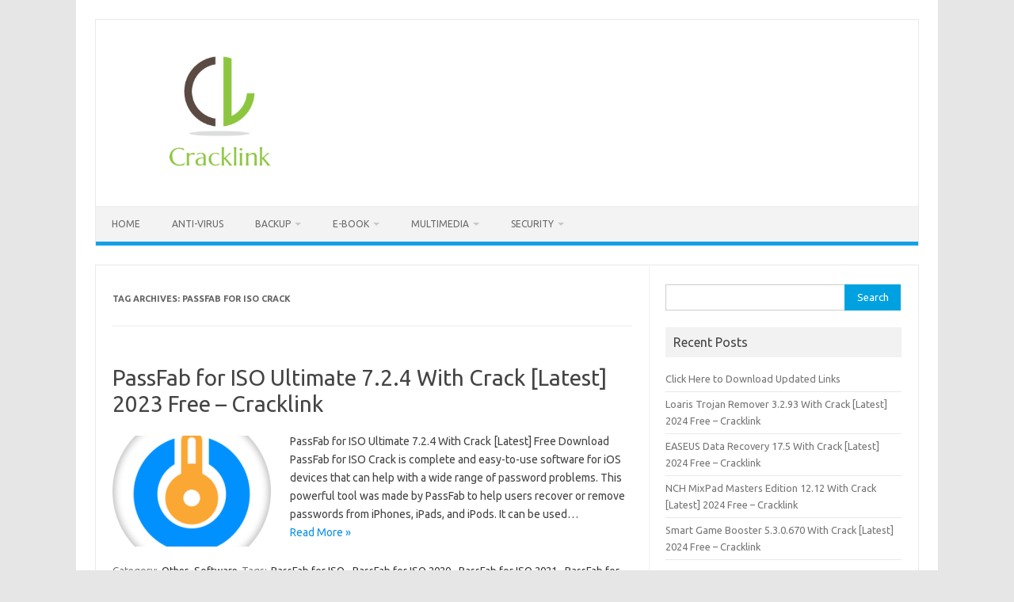

--- FILE ---
content_type: text/html; charset=UTF-8
request_url: https://cracklink.info/tag/passfab-for-iso-crack/
body_size: 10244
content:
<!DOCTYPE html>
<!--[if IE 7]>
<html class="ie ie7" lang="en-US">
<![endif]-->
<!--[if IE 8]>
<html class="ie ie8" lang="en-US">
<![endif]-->
<!--[if !(IE 7) | !(IE 8)  ]><!-->
<html lang="en-US">
<!--<![endif]-->
<head>
<meta charset="UTF-8">
<meta name="viewport" content="width=device-width, initial-scale=1">
<link rel="profile" href="http://gmpg.org/xfn/11">
<link rel="pingback" href="https://cracklink.info/xmlrpc.php" />
<!--[if lt IE 9]>
<script src="https://cracklink.info/wp-content/themes/iconic-one/js/html5.js" type="text/javascript"></script>
<![endif]-->
<meta name='robots' content='index, follow, max-image-preview:large, max-snippet:-1, max-video-preview:-1' />

	<!-- This site is optimized with the Yoast SEO plugin v26.7 - https://yoast.com/wordpress/plugins/seo/ -->
	<title>PassFab for ISO Crack Archives -</title>
	<link rel="canonical" href="https://cracklink.info/tag/passfab-for-iso-crack/" />
	<meta property="og:locale" content="en_US" />
	<meta property="og:type" content="article" />
	<meta property="og:title" content="PassFab for ISO Crack Archives -" />
	<meta property="og:url" content="https://cracklink.info/tag/passfab-for-iso-crack/" />
	<meta name="twitter:card" content="summary_large_image" />
	<script type="application/ld+json" class="yoast-schema-graph">{"@context":"https://schema.org","@graph":[{"@type":"CollectionPage","@id":"https://cracklink.info/tag/passfab-for-iso-crack/","url":"https://cracklink.info/tag/passfab-for-iso-crack/","name":"PassFab for ISO Crack Archives -","isPartOf":{"@id":"https://cracklink.info/#website"},"primaryImageOfPage":{"@id":"https://cracklink.info/tag/passfab-for-iso-crack/#primaryimage"},"image":{"@id":"https://cracklink.info/tag/passfab-for-iso-crack/#primaryimage"},"thumbnailUrl":"https://i0.wp.com/cracklink.info/wp-content/uploads/2020/09/PassFab-for-ISO-Crack.png?fit=256%2C256&ssl=1","breadcrumb":{"@id":"https://cracklink.info/tag/passfab-for-iso-crack/#breadcrumb"},"inLanguage":"en-US"},{"@type":"ImageObject","inLanguage":"en-US","@id":"https://cracklink.info/tag/passfab-for-iso-crack/#primaryimage","url":"https://i0.wp.com/cracklink.info/wp-content/uploads/2020/09/PassFab-for-ISO-Crack.png?fit=256%2C256&ssl=1","contentUrl":"https://i0.wp.com/cracklink.info/wp-content/uploads/2020/09/PassFab-for-ISO-Crack.png?fit=256%2C256&ssl=1","width":256,"height":256,"caption":"PassFab for ISO Crack"},{"@type":"BreadcrumbList","@id":"https://cracklink.info/tag/passfab-for-iso-crack/#breadcrumb","itemListElement":[{"@type":"ListItem","position":1,"name":"Home","item":"https://cracklink.info/"},{"@type":"ListItem","position":2,"name":"PassFab for ISO Crack"}]},{"@type":"WebSite","@id":"https://cracklink.info/#website","url":"https://cracklink.info/","name":"","description":"Download All Direct Softwares Links","publisher":{"@id":"https://cracklink.info/#/schema/person/1d5fdeb19804e4d7e324bcc0f64cc107"},"potentialAction":[{"@type":"SearchAction","target":{"@type":"EntryPoint","urlTemplate":"https://cracklink.info/?s={search_term_string}"},"query-input":{"@type":"PropertyValueSpecification","valueRequired":true,"valueName":"search_term_string"}}],"inLanguage":"en-US"},{"@type":["Person","Organization"],"@id":"https://cracklink.info/#/schema/person/1d5fdeb19804e4d7e324bcc0f64cc107","name":"Bruce","image":{"@type":"ImageObject","inLanguage":"en-US","@id":"https://cracklink.info/#/schema/person/image/","url":"https://i0.wp.com/cracklink.info/wp-content/uploads/2020/06/output-onlinepngtools-11.png?fit=280%2C179&ssl=1","contentUrl":"https://i0.wp.com/cracklink.info/wp-content/uploads/2020/06/output-onlinepngtools-11.png?fit=280%2C179&ssl=1","width":280,"height":179,"caption":"Bruce"},"logo":{"@id":"https://cracklink.info/#/schema/person/image/"},"sameAs":["https://cracklink.info"]}]}</script>
	<!-- / Yoast SEO plugin. -->


<link rel='dns-prefetch' href='//static.addtoany.com' />
<link rel='dns-prefetch' href='//stats.wp.com' />
<link rel='dns-prefetch' href='//fonts.googleapis.com' />
<link rel='preconnect' href='//i0.wp.com' />
<link rel='preconnect' href='//c0.wp.com' />
<link rel="alternate" type="application/rss+xml" title=" &raquo; Feed" href="https://cracklink.info/feed/" />
<link rel="alternate" type="application/rss+xml" title=" &raquo; Comments Feed" href="https://cracklink.info/comments/feed/" />
<link rel="alternate" type="application/rss+xml" title=" &raquo; PassFab for ISO Crack Tag Feed" href="https://cracklink.info/tag/passfab-for-iso-crack/feed/" />
		<!-- This site uses the Google Analytics by MonsterInsights plugin v9.8.0 - Using Analytics tracking - https://www.monsterinsights.com/ -->
		<!-- Note: MonsterInsights is not currently configured on this site. The site owner needs to authenticate with Google Analytics in the MonsterInsights settings panel. -->
					<!-- No tracking code set -->
				<!-- / Google Analytics by MonsterInsights -->
		<style id='wp-img-auto-sizes-contain-inline-css' type='text/css'>
img:is([sizes=auto i],[sizes^="auto," i]){contain-intrinsic-size:3000px 1500px}
/*# sourceURL=wp-img-auto-sizes-contain-inline-css */
</style>

<style id='wp-emoji-styles-inline-css' type='text/css'>

	img.wp-smiley, img.emoji {
		display: inline !important;
		border: none !important;
		box-shadow: none !important;
		height: 1em !important;
		width: 1em !important;
		margin: 0 0.07em !important;
		vertical-align: -0.1em !important;
		background: none !important;
		padding: 0 !important;
	}
/*# sourceURL=wp-emoji-styles-inline-css */
</style>
<link rel='stylesheet' id='wp-block-library-css' href='https://c0.wp.com/c/6.9/wp-includes/css/dist/block-library/style.min.css' type='text/css' media='all' />
<style id='global-styles-inline-css' type='text/css'>
:root{--wp--preset--aspect-ratio--square: 1;--wp--preset--aspect-ratio--4-3: 4/3;--wp--preset--aspect-ratio--3-4: 3/4;--wp--preset--aspect-ratio--3-2: 3/2;--wp--preset--aspect-ratio--2-3: 2/3;--wp--preset--aspect-ratio--16-9: 16/9;--wp--preset--aspect-ratio--9-16: 9/16;--wp--preset--color--black: #000000;--wp--preset--color--cyan-bluish-gray: #abb8c3;--wp--preset--color--white: #ffffff;--wp--preset--color--pale-pink: #f78da7;--wp--preset--color--vivid-red: #cf2e2e;--wp--preset--color--luminous-vivid-orange: #ff6900;--wp--preset--color--luminous-vivid-amber: #fcb900;--wp--preset--color--light-green-cyan: #7bdcb5;--wp--preset--color--vivid-green-cyan: #00d084;--wp--preset--color--pale-cyan-blue: #8ed1fc;--wp--preset--color--vivid-cyan-blue: #0693e3;--wp--preset--color--vivid-purple: #9b51e0;--wp--preset--gradient--vivid-cyan-blue-to-vivid-purple: linear-gradient(135deg,rgb(6,147,227) 0%,rgb(155,81,224) 100%);--wp--preset--gradient--light-green-cyan-to-vivid-green-cyan: linear-gradient(135deg,rgb(122,220,180) 0%,rgb(0,208,130) 100%);--wp--preset--gradient--luminous-vivid-amber-to-luminous-vivid-orange: linear-gradient(135deg,rgb(252,185,0) 0%,rgb(255,105,0) 100%);--wp--preset--gradient--luminous-vivid-orange-to-vivid-red: linear-gradient(135deg,rgb(255,105,0) 0%,rgb(207,46,46) 100%);--wp--preset--gradient--very-light-gray-to-cyan-bluish-gray: linear-gradient(135deg,rgb(238,238,238) 0%,rgb(169,184,195) 100%);--wp--preset--gradient--cool-to-warm-spectrum: linear-gradient(135deg,rgb(74,234,220) 0%,rgb(151,120,209) 20%,rgb(207,42,186) 40%,rgb(238,44,130) 60%,rgb(251,105,98) 80%,rgb(254,248,76) 100%);--wp--preset--gradient--blush-light-purple: linear-gradient(135deg,rgb(255,206,236) 0%,rgb(152,150,240) 100%);--wp--preset--gradient--blush-bordeaux: linear-gradient(135deg,rgb(254,205,165) 0%,rgb(254,45,45) 50%,rgb(107,0,62) 100%);--wp--preset--gradient--luminous-dusk: linear-gradient(135deg,rgb(255,203,112) 0%,rgb(199,81,192) 50%,rgb(65,88,208) 100%);--wp--preset--gradient--pale-ocean: linear-gradient(135deg,rgb(255,245,203) 0%,rgb(182,227,212) 50%,rgb(51,167,181) 100%);--wp--preset--gradient--electric-grass: linear-gradient(135deg,rgb(202,248,128) 0%,rgb(113,206,126) 100%);--wp--preset--gradient--midnight: linear-gradient(135deg,rgb(2,3,129) 0%,rgb(40,116,252) 100%);--wp--preset--font-size--small: 13px;--wp--preset--font-size--medium: 20px;--wp--preset--font-size--large: 36px;--wp--preset--font-size--x-large: 42px;--wp--preset--spacing--20: 0.44rem;--wp--preset--spacing--30: 0.67rem;--wp--preset--spacing--40: 1rem;--wp--preset--spacing--50: 1.5rem;--wp--preset--spacing--60: 2.25rem;--wp--preset--spacing--70: 3.38rem;--wp--preset--spacing--80: 5.06rem;--wp--preset--shadow--natural: 6px 6px 9px rgba(0, 0, 0, 0.2);--wp--preset--shadow--deep: 12px 12px 50px rgba(0, 0, 0, 0.4);--wp--preset--shadow--sharp: 6px 6px 0px rgba(0, 0, 0, 0.2);--wp--preset--shadow--outlined: 6px 6px 0px -3px rgb(255, 255, 255), 6px 6px rgb(0, 0, 0);--wp--preset--shadow--crisp: 6px 6px 0px rgb(0, 0, 0);}:where(.is-layout-flex){gap: 0.5em;}:where(.is-layout-grid){gap: 0.5em;}body .is-layout-flex{display: flex;}.is-layout-flex{flex-wrap: wrap;align-items: center;}.is-layout-flex > :is(*, div){margin: 0;}body .is-layout-grid{display: grid;}.is-layout-grid > :is(*, div){margin: 0;}:where(.wp-block-columns.is-layout-flex){gap: 2em;}:where(.wp-block-columns.is-layout-grid){gap: 2em;}:where(.wp-block-post-template.is-layout-flex){gap: 1.25em;}:where(.wp-block-post-template.is-layout-grid){gap: 1.25em;}.has-black-color{color: var(--wp--preset--color--black) !important;}.has-cyan-bluish-gray-color{color: var(--wp--preset--color--cyan-bluish-gray) !important;}.has-white-color{color: var(--wp--preset--color--white) !important;}.has-pale-pink-color{color: var(--wp--preset--color--pale-pink) !important;}.has-vivid-red-color{color: var(--wp--preset--color--vivid-red) !important;}.has-luminous-vivid-orange-color{color: var(--wp--preset--color--luminous-vivid-orange) !important;}.has-luminous-vivid-amber-color{color: var(--wp--preset--color--luminous-vivid-amber) !important;}.has-light-green-cyan-color{color: var(--wp--preset--color--light-green-cyan) !important;}.has-vivid-green-cyan-color{color: var(--wp--preset--color--vivid-green-cyan) !important;}.has-pale-cyan-blue-color{color: var(--wp--preset--color--pale-cyan-blue) !important;}.has-vivid-cyan-blue-color{color: var(--wp--preset--color--vivid-cyan-blue) !important;}.has-vivid-purple-color{color: var(--wp--preset--color--vivid-purple) !important;}.has-black-background-color{background-color: var(--wp--preset--color--black) !important;}.has-cyan-bluish-gray-background-color{background-color: var(--wp--preset--color--cyan-bluish-gray) !important;}.has-white-background-color{background-color: var(--wp--preset--color--white) !important;}.has-pale-pink-background-color{background-color: var(--wp--preset--color--pale-pink) !important;}.has-vivid-red-background-color{background-color: var(--wp--preset--color--vivid-red) !important;}.has-luminous-vivid-orange-background-color{background-color: var(--wp--preset--color--luminous-vivid-orange) !important;}.has-luminous-vivid-amber-background-color{background-color: var(--wp--preset--color--luminous-vivid-amber) !important;}.has-light-green-cyan-background-color{background-color: var(--wp--preset--color--light-green-cyan) !important;}.has-vivid-green-cyan-background-color{background-color: var(--wp--preset--color--vivid-green-cyan) !important;}.has-pale-cyan-blue-background-color{background-color: var(--wp--preset--color--pale-cyan-blue) !important;}.has-vivid-cyan-blue-background-color{background-color: var(--wp--preset--color--vivid-cyan-blue) !important;}.has-vivid-purple-background-color{background-color: var(--wp--preset--color--vivid-purple) !important;}.has-black-border-color{border-color: var(--wp--preset--color--black) !important;}.has-cyan-bluish-gray-border-color{border-color: var(--wp--preset--color--cyan-bluish-gray) !important;}.has-white-border-color{border-color: var(--wp--preset--color--white) !important;}.has-pale-pink-border-color{border-color: var(--wp--preset--color--pale-pink) !important;}.has-vivid-red-border-color{border-color: var(--wp--preset--color--vivid-red) !important;}.has-luminous-vivid-orange-border-color{border-color: var(--wp--preset--color--luminous-vivid-orange) !important;}.has-luminous-vivid-amber-border-color{border-color: var(--wp--preset--color--luminous-vivid-amber) !important;}.has-light-green-cyan-border-color{border-color: var(--wp--preset--color--light-green-cyan) !important;}.has-vivid-green-cyan-border-color{border-color: var(--wp--preset--color--vivid-green-cyan) !important;}.has-pale-cyan-blue-border-color{border-color: var(--wp--preset--color--pale-cyan-blue) !important;}.has-vivid-cyan-blue-border-color{border-color: var(--wp--preset--color--vivid-cyan-blue) !important;}.has-vivid-purple-border-color{border-color: var(--wp--preset--color--vivid-purple) !important;}.has-vivid-cyan-blue-to-vivid-purple-gradient-background{background: var(--wp--preset--gradient--vivid-cyan-blue-to-vivid-purple) !important;}.has-light-green-cyan-to-vivid-green-cyan-gradient-background{background: var(--wp--preset--gradient--light-green-cyan-to-vivid-green-cyan) !important;}.has-luminous-vivid-amber-to-luminous-vivid-orange-gradient-background{background: var(--wp--preset--gradient--luminous-vivid-amber-to-luminous-vivid-orange) !important;}.has-luminous-vivid-orange-to-vivid-red-gradient-background{background: var(--wp--preset--gradient--luminous-vivid-orange-to-vivid-red) !important;}.has-very-light-gray-to-cyan-bluish-gray-gradient-background{background: var(--wp--preset--gradient--very-light-gray-to-cyan-bluish-gray) !important;}.has-cool-to-warm-spectrum-gradient-background{background: var(--wp--preset--gradient--cool-to-warm-spectrum) !important;}.has-blush-light-purple-gradient-background{background: var(--wp--preset--gradient--blush-light-purple) !important;}.has-blush-bordeaux-gradient-background{background: var(--wp--preset--gradient--blush-bordeaux) !important;}.has-luminous-dusk-gradient-background{background: var(--wp--preset--gradient--luminous-dusk) !important;}.has-pale-ocean-gradient-background{background: var(--wp--preset--gradient--pale-ocean) !important;}.has-electric-grass-gradient-background{background: var(--wp--preset--gradient--electric-grass) !important;}.has-midnight-gradient-background{background: var(--wp--preset--gradient--midnight) !important;}.has-small-font-size{font-size: var(--wp--preset--font-size--small) !important;}.has-medium-font-size{font-size: var(--wp--preset--font-size--medium) !important;}.has-large-font-size{font-size: var(--wp--preset--font-size--large) !important;}.has-x-large-font-size{font-size: var(--wp--preset--font-size--x-large) !important;}
/*# sourceURL=global-styles-inline-css */
</style>

<style id='classic-theme-styles-inline-css' type='text/css'>
/*! This file is auto-generated */
.wp-block-button__link{color:#fff;background-color:#32373c;border-radius:9999px;box-shadow:none;text-decoration:none;padding:calc(.667em + 2px) calc(1.333em + 2px);font-size:1.125em}.wp-block-file__button{background:#32373c;color:#fff;text-decoration:none}
/*# sourceURL=/wp-includes/css/classic-themes.min.css */
</style>
<link rel='stylesheet' id='contact-form-7-css' href='https://cracklink.info/wp-content/plugins/contact-form-7/includes/css/styles.css?ver=6.1.1' type='text/css' media='all' />
<link rel='stylesheet' id='themonic-fonts-css' href='https://fonts.googleapis.com/css?family=Ubuntu%3A400%2C700&#038;subset=latin%2Clatin-ext' type='text/css' media='all' />
<link rel='stylesheet' id='themonic-style-css' href='https://cracklink.info/wp-content/themes/iconic-one/style.css?ver=2.4' type='text/css' media='all' />
<link rel='stylesheet' id='custom-style-css' href='https://cracklink.info/wp-content/themes/iconic-one/custom.css?ver=6.9' type='text/css' media='all' />
<link rel='stylesheet' id='addtoany-css' href='https://cracklink.info/wp-content/plugins/add-to-any/addtoany.min.css?ver=1.16' type='text/css' media='all' />
<script type="text/javascript" id="addtoany-core-js-before">
/* <![CDATA[ */
window.a2a_config=window.a2a_config||{};a2a_config.callbacks=[];a2a_config.overlays=[];a2a_config.templates={};

//# sourceURL=addtoany-core-js-before
/* ]]> */
</script>
<script type="text/javascript" defer src="https://static.addtoany.com/menu/page.js" id="addtoany-core-js"></script>
<script type="text/javascript" src="https://c0.wp.com/c/6.9/wp-includes/js/jquery/jquery.min.js" id="jquery-core-js"></script>
<script type="text/javascript" src="https://c0.wp.com/c/6.9/wp-includes/js/jquery/jquery-migrate.min.js" id="jquery-migrate-js"></script>
<script type="text/javascript" defer src="https://cracklink.info/wp-content/plugins/add-to-any/addtoany.min.js?ver=1.1" id="addtoany-jquery-js"></script>
<link rel="https://api.w.org/" href="https://cracklink.info/wp-json/" /><link rel="alternate" title="JSON" type="application/json" href="https://cracklink.info/wp-json/wp/v2/tags/2030" /><link rel="EditURI" type="application/rsd+xml" title="RSD" href="https://cracklink.info/xmlrpc.php?rsd" />
<meta name="generator" content="WordPress 6.9" />
	<style>img#wpstats{display:none}</style>
		<link rel="icon" href="https://i0.wp.com/cracklink.info/wp-content/uploads/2020/06/cropped-Digital__Design_107-512.png?fit=32%2C32&#038;ssl=1" sizes="32x32" />
<link rel="icon" href="https://i0.wp.com/cracklink.info/wp-content/uploads/2020/06/cropped-Digital__Design_107-512.png?fit=192%2C192&#038;ssl=1" sizes="192x192" />
<link rel="apple-touch-icon" href="https://i0.wp.com/cracklink.info/wp-content/uploads/2020/06/cropped-Digital__Design_107-512.png?fit=180%2C180&#038;ssl=1" />
<meta name="msapplication-TileImage" content="https://i0.wp.com/cracklink.info/wp-content/uploads/2020/06/cropped-Digital__Design_107-512.png?fit=270%2C270&#038;ssl=1" />
</head>
<body class="archive tag tag-passfab-for-iso-crack tag-2030 wp-custom-logo wp-theme-iconic-one custom-font-enabled single-author hfeed">
<div id="page" class="site">
	<a class="skip-link screen-reader-text" href="#main" title="Skip to content">Skip to content</a>
	<header id="masthead" class="site-header" role="banner">
					
		<div class="themonic-logo">
        <a href="https://cracklink.info/" title="" rel="home"><img src="https://cracklink.info/wp-content/uploads/2023/07/Bruce-Campbell-Cracklink.info_.png" alt=""></a>
		</div>
				
		<nav id="site-navigation" class="themonic-nav" role="navigation">
		<button class="menu-toggle" aria-controls="menu-top" aria-expanded="false">Menu<label class="iomenu">
  <div class="iolines"></div>
  <div class="iolines"></div>
  <div class="iolines"></div>
</label></button>
			<ul id="menu-top" class="nav-menu"><li id="menu-item-690" class="menu-item menu-item-type-custom menu-item-object-custom menu-item-home menu-item-690"><a href="https://cracklink.info/">Home</a></li>
<li id="menu-item-692" class="menu-item menu-item-type-taxonomy menu-item-object-category menu-item-692"><a href="https://cracklink.info/category/anti-virus/">Anti-Virus</a></li>
<li id="menu-item-693" class="menu-item menu-item-type-taxonomy menu-item-object-category menu-item-has-children menu-item-693"><a href="https://cracklink.info/category/backup/">Backup</a>
<ul class="sub-menu">
	<li id="menu-item-694" class="menu-item menu-item-type-taxonomy menu-item-object-category menu-item-694"><a href="https://cracklink.info/category/cd-dvd-burners/">CD &#038; DVD Burners</a></li>
	<li id="menu-item-695" class="menu-item menu-item-type-taxonomy menu-item-object-category menu-item-695"><a href="https://cracklink.info/category/converters/">Converters</a></li>
	<li id="menu-item-696" class="menu-item menu-item-type-taxonomy menu-item-object-category menu-item-696"><a href="https://cracklink.info/category/desktop-tools/">Desktop-Tools</a></li>
	<li id="menu-item-697" class="menu-item menu-item-type-taxonomy menu-item-object-category menu-item-697"><a href="https://cracklink.info/category/download-manager/">Download Manager</a></li>
	<li id="menu-item-698" class="menu-item menu-item-type-taxonomy menu-item-object-category menu-item-698"><a href="https://cracklink.info/category/drivers/">Drivers</a></li>
</ul>
</li>
<li id="menu-item-699" class="menu-item menu-item-type-taxonomy menu-item-object-category menu-item-has-children menu-item-699"><a href="https://cracklink.info/category/e-book/">E-Book</a>
<ul class="sub-menu">
	<li id="menu-item-700" class="menu-item menu-item-type-taxonomy menu-item-object-category menu-item-700"><a href="https://cracklink.info/category/game/">Game</a></li>
	<li id="menu-item-701" class="menu-item menu-item-type-taxonomy menu-item-object-category menu-item-701"><a href="https://cracklink.info/category/management/">Management</a></li>
</ul>
</li>
<li id="menu-item-702" class="menu-item menu-item-type-taxonomy menu-item-object-category menu-item-has-children menu-item-702"><a href="https://cracklink.info/category/multimedia/">Multimedia</a>
<ul class="sub-menu">
	<li id="menu-item-703" class="menu-item menu-item-type-taxonomy menu-item-object-category menu-item-703"><a href="https://cracklink.info/category/network/">Network</a></li>
	<li id="menu-item-704" class="menu-item menu-item-type-taxonomy menu-item-object-category menu-item-704"><a href="https://cracklink.info/category/optimization/">Optimization</a></li>
	<li id="menu-item-705" class="menu-item menu-item-type-taxonomy menu-item-object-category menu-item-705"><a href="https://cracklink.info/category/pdf-readers/">PDF-Readers</a></li>
	<li id="menu-item-706" class="menu-item menu-item-type-taxonomy menu-item-object-category menu-item-706"><a href="https://cracklink.info/category/programming/">Programming</a></li>
	<li id="menu-item-707" class="menu-item menu-item-type-taxonomy menu-item-object-category menu-item-707"><a href="https://cracklink.info/category/recovery/">Recovery</a></li>
</ul>
</li>
<li id="menu-item-708" class="menu-item menu-item-type-taxonomy menu-item-object-category menu-item-has-children menu-item-708"><a href="https://cracklink.info/category/security/">Security</a>
<ul class="sub-menu">
	<li id="menu-item-709" class="menu-item menu-item-type-taxonomy menu-item-object-category menu-item-709"><a href="https://cracklink.info/category/web-design/">Web-Design</a></li>
</ul>
</li>
</ul>		</nav><!-- #site-navigation -->
		<div class="clear"></div>
	</header><!-- #masthead -->
<div id="main" class="wrapper">
	<section id="primary" class="site-content">
		<div id="content" role="main">

					<header class="archive-header">
				<h1 class="archive-title">Tag Archives: <span>PassFab for ISO Crack</span></h1>

						</header><!-- .archive-header -->

			
	<article id="post-1847" class="post-1847 post type-post status-publish format-standard has-post-thumbnail hentry category-other category-software tag-passfab-for-iso tag-passfab-for-iso-2020 tag-passfab-for-iso-2021 tag-passfab-for-iso-activation-code tag-passfab-for-iso-activation-key tag-passfab-for-iso-crack tag-passfab-for-iso-for-mac tag-passfab-for-iso-for-windows tag-passfab-for-iso-free tag-passfab-for-iso-free-download tag-passfab-for-iso-full tag-passfab-for-iso-full-version tag-passfab-for-iso-key tag-passfab-for-iso-keygen tag-passfab-for-iso-latest tag-passfab-for-iso-latest-version tag-passfab-for-iso-license-code tag-passfab-for-iso-license-key tag-passfab-for-iso-patch tag-passfab-for-iso-portable tag-passfab-for-iso-product-key tag-passfab-for-iso-registration-code tag-passfab-for-iso-registration-key tag-passfab-for-iso-registry-key tag-passfab-for-iso-review tag-passfab-for-iso-serial-code tag-passfab-for-iso-serial-key tag-passfab-for-iso-serial-number tag-passfab-for-iso-torrent tag-passfab-for-iso-ultimate tag-passfab-for-iso-ultimate-crack tag-passfab-for-iso-window-10">
				<header class="entry-header">
						<h2 class="entry-title">
				<a href="https://cracklink.info/passfab-for-iso-crack/" title="Permalink to PassFab for ISO Ultimate 7.2.4 With Crack [Latest] 2023 Free &#8211; Cracklink" rel="bookmark">PassFab for ISO Ultimate 7.2.4 With Crack [Latest] 2023 Free &#8211; Cracklink</a>
			</h2>
											
		</header><!-- .entry-header -->

									<div class="entry-summary">
				<!-- Ico nic One home page thumbnail with custom excerpt -->
			<div class="excerpt-thumb">
							<a href="https://cracklink.info/passfab-for-iso-crack/" title="Permalink to PassFab for ISO Ultimate 7.2.4 With Crack [Latest] 2023 Free &#8211; Cracklink" rel="bookmark">
									<img width="200" height="140" src="https://i0.wp.com/cracklink.info/wp-content/uploads/2020/09/PassFab-for-ISO-Crack.png?resize=200%2C140&amp;ssl=1" class="alignleft wp-post-image" alt="PassFab for ISO Crack" decoding="async" />								</a>
					</div>
			<p>PassFab for ISO Ultimate 7.2.4 With Crack [Latest] Free Download PassFab for ISO Crack is complete and easy-to-use software for iOS devices that can help with a wide range of password problems. This powerful tool was made by PassFab to help users recover or remove passwords from iPhones, iPads, and iPods. It can be used… <span class="read-more"><a href="https://cracklink.info/passfab-for-iso-crack/">Read More &raquo;</a></span></p>
		</div><!-- .entry-summary -->
			
				
	<footer class="entry-meta">
					<span>Category: <a href="https://cracklink.info/category/other/" rel="category tag">Other</a> <a href="https://cracklink.info/category/software/" rel="category tag">Software</a></span>
								<span>Tags: <a href="https://cracklink.info/tag/passfab-for-iso/" rel="tag">PassFab for ISO</a>, <a href="https://cracklink.info/tag/passfab-for-iso-2020/" rel="tag">PassFab for ISO 2020</a>, <a href="https://cracklink.info/tag/passfab-for-iso-2021/" rel="tag">PassFab for ISO 2021</a>, <a href="https://cracklink.info/tag/passfab-for-iso-activation-code/" rel="tag">PassFab for ISO Activation Code</a>, <a href="https://cracklink.info/tag/passfab-for-iso-activation-key/" rel="tag">PassFab for ISO Activation Key</a>, <a href="https://cracklink.info/tag/passfab-for-iso-crack/" rel="tag">PassFab for ISO Crack</a>, <a href="https://cracklink.info/tag/passfab-for-iso-for-mac/" rel="tag">PassFab for ISO For mac</a>, <a href="https://cracklink.info/tag/passfab-for-iso-for-windows/" rel="tag">PassFab for ISO For Windows</a>, <a href="https://cracklink.info/tag/passfab-for-iso-free/" rel="tag">PassFab for ISO Free</a>, <a href="https://cracklink.info/tag/passfab-for-iso-free-download/" rel="tag">PassFab for ISO Free Download</a>, <a href="https://cracklink.info/tag/passfab-for-iso-full/" rel="tag">PassFab for ISO Full</a>, <a href="https://cracklink.info/tag/passfab-for-iso-full-version/" rel="tag">PassFab for ISO Full Version</a>, <a href="https://cracklink.info/tag/passfab-for-iso-key/" rel="tag">PassFab for ISO Key</a>, <a href="https://cracklink.info/tag/passfab-for-iso-keygen/" rel="tag">PassFab for ISO Keygen</a>, <a href="https://cracklink.info/tag/passfab-for-iso-latest/" rel="tag">PassFab for ISO latest</a>, <a href="https://cracklink.info/tag/passfab-for-iso-latest-version/" rel="tag">PassFab for ISO latest Version</a>, <a href="https://cracklink.info/tag/passfab-for-iso-license-code/" rel="tag">PassFab for ISO License Code</a>, <a href="https://cracklink.info/tag/passfab-for-iso-license-key/" rel="tag">PassFab for ISO License Key</a>, <a href="https://cracklink.info/tag/passfab-for-iso-patch/" rel="tag">PassFab for ISO Patch</a>, <a href="https://cracklink.info/tag/passfab-for-iso-portable/" rel="tag">PassFab for ISO Portable</a>, <a href="https://cracklink.info/tag/passfab-for-iso-product-key/" rel="tag">PassFab for ISO Product Key</a>, <a href="https://cracklink.info/tag/passfab-for-iso-registration-code/" rel="tag">PassFab for ISO Registration Code</a>, <a href="https://cracklink.info/tag/passfab-for-iso-registration-key/" rel="tag">PassFab for ISO Registration Key</a>, <a href="https://cracklink.info/tag/passfab-for-iso-registry-key/" rel="tag">PassFab for ISO Registry Key</a>, <a href="https://cracklink.info/tag/passfab-for-iso-review/" rel="tag">PassFab for ISO Review</a>, <a href="https://cracklink.info/tag/passfab-for-iso-serial-code/" rel="tag">PassFab for ISO Serial Code</a>, <a href="https://cracklink.info/tag/passfab-for-iso-serial-key/" rel="tag">PassFab for ISO Serial Key</a>, <a href="https://cracklink.info/tag/passfab-for-iso-serial-number/" rel="tag">PassFab for ISO Serial Number</a>, <a href="https://cracklink.info/tag/passfab-for-iso-torrent/" rel="tag">PassFab for ISO Torrent</a>, <a href="https://cracklink.info/tag/passfab-for-iso-ultimate/" rel="tag">PassFab for ISO Ultimate</a>, <a href="https://cracklink.info/tag/passfab-for-iso-ultimate-crack/" rel="tag">PassFab for ISO Ultimate Crack</a>, <a href="https://cracklink.info/tag/passfab-for-iso-window-10/" rel="tag">PassFab for ISO Window 10</a></span>
			
           						</footer><!-- .entry-meta -->
	</article><!-- #post -->

		
		</div><!-- #content -->
	</section><!-- #primary -->


			<div id="secondary" class="widget-area" role="complementary">
			<aside id="search-2" class="widget widget_search"><form role="search" method="get" id="searchform" class="searchform" action="https://cracklink.info/">
				<div>
					<label class="screen-reader-text" for="s">Search for:</label>
					<input type="text" value="" name="s" id="s" />
					<input type="submit" id="searchsubmit" value="Search" />
				</div>
			</form></aside>
		<aside id="recent-posts-2" class="widget widget_recent_entries">
		<p class="widget-title">Recent Posts</p>
		<ul>
											<li>
					<a href="https://cracklink.info/click-here-to-download-updated-links/">Click Here to Download Updated Links</a>
									</li>
											<li>
					<a href="https://cracklink.info/loaris-trojan-remover-crack/">Loaris Trojan Remover 3.2.93 With Crack [Latest] 2024 Free &#8211; Cracklink</a>
									</li>
											<li>
					<a href="https://cracklink.info/easeus-data-recovery-crack/">EASEUS Data Recovery 17.5 With Crack [Latest] 2024 Free – Cracklink</a>
									</li>
											<li>
					<a href="https://cracklink.info/nch-%e2%80%8b%e2%80%8bmixpad-masters-edition-crack/">NCH MixPad Masters Edition 12.12 With Crack [Latest] 2024 Free &#8211; Cracklink</a>
									</li>
											<li>
					<a href="https://cracklink.info/smart-game-booster-crack/">Smart Game Booster 5.3.0.670 With Crack [Latest] 2024 Free &#8211; Cracklink</a>
									</li>
					</ul>

		</aside><aside id="categories-2" class="widget widget_categories"><p class="widget-title">Categories</p>
			<ul>
					<li class="cat-item cat-item-7602"><a href="https://cracklink.info/category/3d-designing-software/">3D Designing Software</a>
</li>
	<li class="cat-item cat-item-8495"><a href="https://cracklink.info/category/3d-software/">3D Software</a>
</li>
	<li class="cat-item cat-item-11351"><a href="https://cracklink.info/category/activator/">Activator</a>
</li>
	<li class="cat-item cat-item-11461"><a href="https://cracklink.info/category/activators/">Activators</a>
</li>
	<li class="cat-item cat-item-35"><a href="https://cracklink.info/category/adobe-softwares/">Adobe Softwares</a>
</li>
	<li class="cat-item cat-item-9589"><a href="https://cracklink.info/category/adobe-software/">Adobe-Software</a>
</li>
	<li class="cat-item cat-item-12723"><a href="https://cracklink.info/category/android/">Android</a>
</li>
	<li class="cat-item cat-item-797"><a href="https://cracklink.info/category/animation/">Animation</a>
</li>
	<li class="cat-item cat-item-9964"><a href="https://cracklink.info/category/anti-malware/">Anti-Malware</a>
</li>
	<li class="cat-item cat-item-1919"><a href="https://cracklink.info/category/anti-spam/">Anti-Spam</a>
</li>
	<li class="cat-item cat-item-8750"><a href="https://cracklink.info/category/anti-spyware/">Anti-Spyware</a>
</li>
	<li class="cat-item cat-item-2"><a href="https://cracklink.info/category/anti-virus/">Anti-Virus</a>
</li>
	<li class="cat-item cat-item-8645"><a href="https://cracklink.info/category/application/">Application</a>
</li>
	<li class="cat-item cat-item-10942"><a href="https://cracklink.info/category/audio-mp3/">Audio &amp; MP3</a>
</li>
	<li class="cat-item cat-item-7996"><a href="https://cracklink.info/category/audio-cleaning-lab/">Audio Cleaning Lab</a>
</li>
	<li class="cat-item cat-item-15038"><a href="https://cracklink.info/category/audio-converter/">Audio-Converter</a>
</li>
	<li class="cat-item cat-item-9027"><a href="https://cracklink.info/category/audio-edit/">Audio-Edit</a>
</li>
	<li class="cat-item cat-item-2155"><a href="https://cracklink.info/category/audio-recorder/">Audio-Recorder</a>
</li>
	<li class="cat-item cat-item-107"><a href="https://cracklink.info/category/backup/">Backup</a>
</li>
	<li class="cat-item cat-item-19769"><a href="https://cracklink.info/category/backup-recovery/">Backup &amp; Recovery</a>
</li>
	<li class="cat-item cat-item-9824"><a href="https://cracklink.info/category/backup-restore/">Backup &amp; Restore</a>
</li>
	<li class="cat-item cat-item-15069"><a href="https://cracklink.info/category/browser/">Browser</a>
</li>
	<li class="cat-item cat-item-16333"><a href="https://cracklink.info/category/cad-software/">CAD-Software</a>
</li>
	<li class="cat-item cat-item-443"><a href="https://cracklink.info/category/cd-dvd-burners/">CD &amp; DVD Burners</a>
</li>
	<li class="cat-item cat-item-13309"><a href="https://cracklink.info/category/cleaning-software/">Cleaning-Software</a>
</li>
	<li class="cat-item cat-item-9706"><a href="https://cracklink.info/category/cleaning-tools/">Cleaning-Tools</a>
</li>
	<li class="cat-item cat-item-379"><a href="https://cracklink.info/category/converter/">Converter</a>
</li>
	<li class="cat-item cat-item-651"><a href="https://cracklink.info/category/converters/">Converters</a>
</li>
	<li class="cat-item cat-item-8776"><a href="https://cracklink.info/category/data-recovery/">Data-Recovery</a>
</li>
	<li class="cat-item cat-item-10341"><a href="https://cracklink.info/category/design/">Design</a>
</li>
	<li class="cat-item cat-item-19503"><a href="https://cracklink.info/category/desktop-enhancement/">Desktop-Enhancement</a>
</li>
	<li class="cat-item cat-item-18"><a href="https://cracklink.info/category/desktop-tools/">Desktop-Tools</a>
</li>
	<li class="cat-item cat-item-7893"><a href="https://cracklink.info/category/developer-tools/">Developer-Tools</a>
</li>
	<li class="cat-item cat-item-8886"><a href="https://cracklink.info/category/digital-media/">Digital-Media</a>
</li>
	<li class="cat-item cat-item-10941"><a href="https://cracklink.info/category/disks-files/">Disks &amp; Files</a>
</li>
	<li class="cat-item cat-item-11788"><a href="https://cracklink.info/category/documents-tools/">Documents-Tools</a>
</li>
	<li class="cat-item cat-item-10"><a href="https://cracklink.info/category/download-manager/">Download Manager</a>
</li>
	<li class="cat-item cat-item-8398"><a href="https://cracklink.info/category/downloaders/">Downloaders</a>
</li>
	<li class="cat-item cat-item-3436"><a href="https://cracklink.info/category/driver-updaters/">Driver-Updaters</a>
</li>
	<li class="cat-item cat-item-253"><a href="https://cracklink.info/category/drivers/">Drivers</a>
</li>
	<li class="cat-item cat-item-415"><a href="https://cracklink.info/category/drivers-updater/">Drivers-Updater</a>
</li>
	<li class="cat-item cat-item-11180"><a href="https://cracklink.info/category/dvd-tools/">DVD-Tools</a>
</li>
	<li class="cat-item cat-item-64"><a href="https://cracklink.info/category/e-book/">E-Book</a>
</li>
	<li class="cat-item cat-item-49"><a href="https://cracklink.info/category/edit/">Edit</a>
</li>
	<li class="cat-item cat-item-8179"><a href="https://cracklink.info/category/editor/">Editor</a>
</li>
	<li class="cat-item cat-item-10988"><a href="https://cracklink.info/category/educational-software/">Educational-Software</a>
</li>
	<li class="cat-item cat-item-329"><a href="https://cracklink.info/category/encryption/">Encryption</a>
</li>
	<li class="cat-item cat-item-770"><a href="https://cracklink.info/category/engineer/">Engineer</a>
</li>
	<li class="cat-item cat-item-806"><a href="https://cracklink.info/category/file-management/">File-Management</a>
</li>
	<li class="cat-item cat-item-805"><a href="https://cracklink.info/category/file-manager/">File-Manager</a>
</li>
	<li class="cat-item cat-item-731"><a href="https://cracklink.info/category/file-transfer/">File-Transfer</a>
</li>
	<li class="cat-item cat-item-97"><a href="https://cracklink.info/category/game/">Game</a>
</li>
	<li class="cat-item cat-item-71"><a href="https://cracklink.info/category/graphic/">Graphic</a>
</li>
	<li class="cat-item cat-item-2705"><a href="https://cracklink.info/category/graphic-design/">Graphic &amp; Design</a>
</li>
	<li class="cat-item cat-item-14325"><a href="https://cracklink.info/category/graphic-capture/">Graphic-Capture</a>
</li>
	<li class="cat-item cat-item-18229"><a href="https://cracklink.info/category/image-editor/">Image-Editor</a>
</li>
	<li class="cat-item cat-item-9840"><a href="https://cracklink.info/category/internet/">Internet</a>
</li>
	<li class="cat-item cat-item-12086"><a href="https://cracklink.info/category/internet-tools/">Internet-Tools</a>
</li>
	<li class="cat-item cat-item-10111"><a href="https://cracklink.info/category/mac/">Mac</a>
</li>
	<li class="cat-item cat-item-356"><a href="https://cracklink.info/category/management/">Management</a>
</li>
	<li class="cat-item cat-item-10142"><a href="https://cracklink.info/category/media/">Media</a>
</li>
	<li class="cat-item cat-item-1494"><a href="https://cracklink.info/category/microsoft-office/">Microsoft-Office</a>
</li>
	<li class="cat-item cat-item-77"><a href="https://cracklink.info/category/multimedia/">Multimedia</a>
</li>
	<li class="cat-item cat-item-10050"><a href="https://cracklink.info/category/music/">Music</a>
</li>
	<li class="cat-item cat-item-17086"><a href="https://cracklink.info/category/music-editor/">Music-Editor</a>
</li>
	<li class="cat-item cat-item-121"><a href="https://cracklink.info/category/network/">Network</a>
</li>
	<li class="cat-item cat-item-8855"><a href="https://cracklink.info/category/office/">Office</a>
</li>
	<li class="cat-item cat-item-10875"><a href="https://cracklink.info/category/office-tools/">Office-Tools</a>
</li>
	<li class="cat-item cat-item-8044"><a href="https://cracklink.info/category/operating-system/">Operating System</a>
</li>
	<li class="cat-item cat-item-28"><a href="https://cracklink.info/category/optimization/">Optimization</a>
</li>
	<li class="cat-item cat-item-155"><a href="https://cracklink.info/category/other/">Other</a>
</li>
	<li class="cat-item cat-item-10141"><a href="https://cracklink.info/category/pc-antivirus/">PC-Antivirus</a>
</li>
	<li class="cat-item cat-item-12168"><a href="https://cracklink.info/category/pc-game/">PC-Game</a>
</li>
	<li class="cat-item cat-item-9623"><a href="https://cracklink.info/category/pc-optimization/">PC-Optimization</a>
</li>
	<li class="cat-item cat-item-18359"><a href="https://cracklink.info/category/pc-repair/">PC-Repair</a>
</li>
	<li class="cat-item cat-item-9288"><a href="https://cracklink.info/category/pdf/">PDF</a>
</li>
	<li class="cat-item cat-item-8304"><a href="https://cracklink.info/category/pdf-editor/">PDF-Editor</a>
</li>
	<li class="cat-item cat-item-12614"><a href="https://cracklink.info/category/pdf-files/">PDF-Files</a>
</li>
	<li class="cat-item cat-item-456"><a href="https://cracklink.info/category/pdf-readers/">PDF-Readers</a>
</li>
	<li class="cat-item cat-item-290"><a href="https://cracklink.info/category/pdf-utilities/">PDF-Utilities</a>
</li>
	<li class="cat-item cat-item-8181"><a href="https://cracklink.info/category/photo-editing/">Photo Editing</a>
</li>
	<li class="cat-item cat-item-8365"><a href="https://cracklink.info/category/photo-apps/">Photo-Apps</a>
</li>
	<li class="cat-item cat-item-13445"><a href="https://cracklink.info/category/player/">Player</a>
</li>
	<li class="cat-item cat-item-172"><a href="https://cracklink.info/category/programming/">Programming</a>
</li>
	<li class="cat-item cat-item-371"><a href="https://cracklink.info/category/recorder/">Recorder</a>
</li>
	<li class="cat-item cat-item-43"><a href="https://cracklink.info/category/recovery/">Recovery</a>
</li>
	<li class="cat-item cat-item-8988"><a href="https://cracklink.info/category/recovery-software/">Recovery-Software</a>
</li>
	<li class="cat-item cat-item-638"><a href="https://cracklink.info/category/scanner/">Scanner</a>
</li>
	<li class="cat-item cat-item-6940"><a href="https://cracklink.info/category/screen-recorder/">Screen Recorder</a>
</li>
	<li class="cat-item cat-item-10989"><a href="https://cracklink.info/category/screen-capture/">Screen-Capture</a>
</li>
	<li class="cat-item cat-item-55"><a href="https://cracklink.info/category/security/">Security</a>
</li>
	<li class="cat-item cat-item-17257"><a href="https://cracklink.info/category/security-tools/">Security-Tools</a>
</li>
	<li class="cat-item cat-item-7894"><a href="https://cracklink.info/category/software/">Software</a>
</li>
	<li class="cat-item cat-item-14409"><a href="https://cracklink.info/category/sound-booster/">Sound-Booster</a>
</li>
	<li class="cat-item cat-item-304"><a href="https://cracklink.info/category/sound-editing/">Sound-Editing</a>
</li>
	<li class="cat-item cat-item-11209"><a href="https://cracklink.info/category/system-care/">System-Care</a>
</li>
	<li class="cat-item cat-item-482"><a href="https://cracklink.info/category/text-editor/">Text-Editor</a>
</li>
	<li class="cat-item cat-item-9118"><a href="https://cracklink.info/category/tools/">Tools</a>
</li>
	<li class="cat-item cat-item-1"><a href="https://cracklink.info/category/uncategorized/">Uncategorized</a>
</li>
	<li class="cat-item cat-item-1792"><a href="https://cracklink.info/category/utilities/">Utilities</a>
</li>
	<li class="cat-item cat-item-8201"><a href="https://cracklink.info/category/utility-tools/">Utility Tools</a>
</li>
	<li class="cat-item cat-item-8180"><a href="https://cracklink.info/category/video-editor-2/">Video Editor</a>
</li>
	<li class="cat-item cat-item-11044"><a href="https://cracklink.info/category/video-converter/">Video-Converter</a>
</li>
	<li class="cat-item cat-item-10940"><a href="https://cracklink.info/category/video-downloader/">Video-Downloader</a>
</li>
	<li class="cat-item cat-item-2221"><a href="https://cracklink.info/category/video-editing/">Video-Editing</a>
</li>
	<li class="cat-item cat-item-7859"><a href="https://cracklink.info/category/video-editor/">Video-Editor</a>
</li>
	<li class="cat-item cat-item-9590"><a href="https://cracklink.info/category/vpn/">VPN</a>
</li>
	<li class="cat-item cat-item-9591"><a href="https://cracklink.info/category/vpn-software/">VPN-Software</a>
</li>
	<li class="cat-item cat-item-87"><a href="https://cracklink.info/category/web-design/">Web-Design</a>
</li>
	<li class="cat-item cat-item-8547"><a href="https://cracklink.info/category/whatsapp-marketing-software/">WhatsApp Marketing Software</a>
</li>
	<li class="cat-item cat-item-8045"><a href="https://cracklink.info/category/windows/">Windows</a>
</li>
	<li class="cat-item cat-item-11462"><a href="https://cracklink.info/category/windows-activators/">Windows-Activators</a>
</li>
			</ul>

			</aside>		</div><!-- #secondary -->
		</div><!-- #main .wrapper -->
	<footer id="colophon" role="contentinfo">
		<div class="site-info">
		<div class="footercopy">custom footer text left</div>
		<div class="footercredit">custom footer text right</div>
		<div class="clear"></div>
		</div><!-- .site-info -->
		</footer><!-- #colophon -->
		<div class="site-wordpress">
				<a href="https://themonic.com/iconic-one/">Iconic One</a> Theme | Powered by <a href="https://wordpress.org">Wordpress</a>
				</div><!-- .site-info -->
				<div class="clear"></div>
</div><!-- #page -->

<script type="speculationrules">
{"prefetch":[{"source":"document","where":{"and":[{"href_matches":"/*"},{"not":{"href_matches":["/wp-*.php","/wp-admin/*","/wp-content/uploads/*","/wp-content/*","/wp-content/plugins/*","/wp-content/themes/iconic-one/*","/*\\?(.+)"]}},{"not":{"selector_matches":"a[rel~=\"nofollow\"]"}},{"not":{"selector_matches":".no-prefetch, .no-prefetch a"}}]},"eagerness":"conservative"}]}
</script>
<script type="text/javascript" src="https://c0.wp.com/c/6.9/wp-includes/js/dist/hooks.min.js" id="wp-hooks-js"></script>
<script type="text/javascript" src="https://c0.wp.com/c/6.9/wp-includes/js/dist/i18n.min.js" id="wp-i18n-js"></script>
<script type="text/javascript" id="wp-i18n-js-after">
/* <![CDATA[ */
wp.i18n.setLocaleData( { 'text direction\u0004ltr': [ 'ltr' ] } );
//# sourceURL=wp-i18n-js-after
/* ]]> */
</script>
<script type="text/javascript" src="https://cracklink.info/wp-content/plugins/contact-form-7/includes/swv/js/index.js?ver=6.1.1" id="swv-js"></script>
<script type="text/javascript" id="contact-form-7-js-before">
/* <![CDATA[ */
var wpcf7 = {
    "api": {
        "root": "https:\/\/cracklink.info\/wp-json\/",
        "namespace": "contact-form-7\/v1"
    },
    "cached": 1
};
//# sourceURL=contact-form-7-js-before
/* ]]> */
</script>
<script type="text/javascript" src="https://cracklink.info/wp-content/plugins/contact-form-7/includes/js/index.js?ver=6.1.1" id="contact-form-7-js"></script>
<script type="text/javascript" src="https://cracklink.info/wp-content/themes/iconic-one/js/selectnav.js?ver=1.0" id="themonic-mobile-navigation-js"></script>
<script type="text/javascript" id="jetpack-stats-js-before">
/* <![CDATA[ */
_stq = window._stq || [];
_stq.push([ "view", {"v":"ext","blog":"178613313","post":"0","tz":"0","srv":"cracklink.info","arch_tag":"passfab-for-iso-crack","arch_results":"1","j":"1:15.4"} ]);
_stq.push([ "clickTrackerInit", "178613313", "0" ]);
//# sourceURL=jetpack-stats-js-before
/* ]]> */
</script>
<script type="text/javascript" src="https://stats.wp.com/e-202603.js" id="jetpack-stats-js" defer="defer" data-wp-strategy="defer"></script>
<script id="wp-emoji-settings" type="application/json">
{"baseUrl":"https://s.w.org/images/core/emoji/17.0.2/72x72/","ext":".png","svgUrl":"https://s.w.org/images/core/emoji/17.0.2/svg/","svgExt":".svg","source":{"concatemoji":"https://cracklink.info/wp-includes/js/wp-emoji-release.min.js?ver=6.9"}}
</script>
<script type="module">
/* <![CDATA[ */
/*! This file is auto-generated */
const a=JSON.parse(document.getElementById("wp-emoji-settings").textContent),o=(window._wpemojiSettings=a,"wpEmojiSettingsSupports"),s=["flag","emoji"];function i(e){try{var t={supportTests:e,timestamp:(new Date).valueOf()};sessionStorage.setItem(o,JSON.stringify(t))}catch(e){}}function c(e,t,n){e.clearRect(0,0,e.canvas.width,e.canvas.height),e.fillText(t,0,0);t=new Uint32Array(e.getImageData(0,0,e.canvas.width,e.canvas.height).data);e.clearRect(0,0,e.canvas.width,e.canvas.height),e.fillText(n,0,0);const a=new Uint32Array(e.getImageData(0,0,e.canvas.width,e.canvas.height).data);return t.every((e,t)=>e===a[t])}function p(e,t){e.clearRect(0,0,e.canvas.width,e.canvas.height),e.fillText(t,0,0);var n=e.getImageData(16,16,1,1);for(let e=0;e<n.data.length;e++)if(0!==n.data[e])return!1;return!0}function u(e,t,n,a){switch(t){case"flag":return n(e,"\ud83c\udff3\ufe0f\u200d\u26a7\ufe0f","\ud83c\udff3\ufe0f\u200b\u26a7\ufe0f")?!1:!n(e,"\ud83c\udde8\ud83c\uddf6","\ud83c\udde8\u200b\ud83c\uddf6")&&!n(e,"\ud83c\udff4\udb40\udc67\udb40\udc62\udb40\udc65\udb40\udc6e\udb40\udc67\udb40\udc7f","\ud83c\udff4\u200b\udb40\udc67\u200b\udb40\udc62\u200b\udb40\udc65\u200b\udb40\udc6e\u200b\udb40\udc67\u200b\udb40\udc7f");case"emoji":return!a(e,"\ud83e\u1fac8")}return!1}function f(e,t,n,a){let r;const o=(r="undefined"!=typeof WorkerGlobalScope&&self instanceof WorkerGlobalScope?new OffscreenCanvas(300,150):document.createElement("canvas")).getContext("2d",{willReadFrequently:!0}),s=(o.textBaseline="top",o.font="600 32px Arial",{});return e.forEach(e=>{s[e]=t(o,e,n,a)}),s}function r(e){var t=document.createElement("script");t.src=e,t.defer=!0,document.head.appendChild(t)}a.supports={everything:!0,everythingExceptFlag:!0},new Promise(t=>{let n=function(){try{var e=JSON.parse(sessionStorage.getItem(o));if("object"==typeof e&&"number"==typeof e.timestamp&&(new Date).valueOf()<e.timestamp+604800&&"object"==typeof e.supportTests)return e.supportTests}catch(e){}return null}();if(!n){if("undefined"!=typeof Worker&&"undefined"!=typeof OffscreenCanvas&&"undefined"!=typeof URL&&URL.createObjectURL&&"undefined"!=typeof Blob)try{var e="postMessage("+f.toString()+"("+[JSON.stringify(s),u.toString(),c.toString(),p.toString()].join(",")+"));",a=new Blob([e],{type:"text/javascript"});const r=new Worker(URL.createObjectURL(a),{name:"wpTestEmojiSupports"});return void(r.onmessage=e=>{i(n=e.data),r.terminate(),t(n)})}catch(e){}i(n=f(s,u,c,p))}t(n)}).then(e=>{for(const n in e)a.supports[n]=e[n],a.supports.everything=a.supports.everything&&a.supports[n],"flag"!==n&&(a.supports.everythingExceptFlag=a.supports.everythingExceptFlag&&a.supports[n]);var t;a.supports.everythingExceptFlag=a.supports.everythingExceptFlag&&!a.supports.flag,a.supports.everything||((t=a.source||{}).concatemoji?r(t.concatemoji):t.wpemoji&&t.twemoji&&(r(t.twemoji),r(t.wpemoji)))});
//# sourceURL=https://cracklink.info/wp-includes/js/wp-emoji-loader.min.js
/* ]]> */
</script>
</body>
</html>

<!-- Page cached by LiteSpeed Cache 7.7 on 2026-01-13 02:53:33 -->